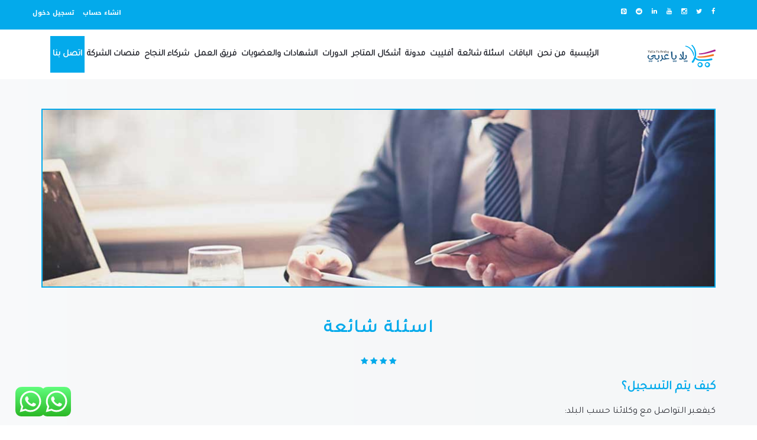

--- FILE ---
content_type: text/html; charset=UTF-8
request_url: https://www.yallayaaraby.com/faq.php
body_size: 8314
content:
<!DOCTYPE html>
    <html lang="ar">
        <head>

    <meta charset="utf-8">
            <meta name="viewport" content="width=device-width, initial-scale=1">

			<link rel="shortcut icon" type="image/xicon" href="images/logo-icon.png" />
            <link rel="stylesheet" href="css/bootstrap.css">
            <link rel="stylesheet" href="css/bootstrap-rtl.min.css">
            <link rel="stylesheet" href="css/main.css">
            <link rel="stylesheet" href="css/animate.css">
            <link rel="stylesheet" href="css/font-awesome.min.css">
            <!-- google fonts -->
            <link href="https://fonts.googleapis.com/css?family=Cairo|Playfair+Display&display=swap" rel="stylesheet">
            <link href="https://fonts.googleapis.com/css?family=Tajawal&display=swap" rel="stylesheet">


<link rel="stylesheet" href="css/contact-ar.css">

    <!--- Start Google Analytics Code - Don't Delete It --->
    <script>
        (function(i, s, o, g, r, a, m) {
            i['GoogleAnalyticsObject'] = r;
            i[r] = i[r] || function() {
                (i[r].q = i[r].q || []).push(arguments)
            }, i[r].l = 1 * new Date();
            a = s.createElement(o),
                m = s.getElementsByTagName(o)[0];
            a.async = 1;
            a.src = g;
            m.parentNode.insertBefore(a, m)
        })(window, document, 'script', 'https://www.google-analytics.com/analytics.js', 'ga');

        ga('create', 'UA-89920478-1', 'auto');
        ga('send', 'pageview');
    </script>
    <!--- End Google Analytics Code - Don't Delete It --->
<title>منصة يلا يا عربي  الآن نساعدك فى إمتلاك متجر إلكتروني بإمكانيات حديثة</title>
<meta name="Description" content="الأسئلة الشائعة حول الانتساب لمنصة يلا ياعربي و تعلم التجارة و التسويق اللالكتروني" />
<meta name="keywords" content="يلا يا عربى, منصة يلا يا عربي, متجر الكترونى, أنشأ متجرك الالكترونى, تريد لاين, انترناشيونال تريد لاين, التجارة الالكترونية, التسويق الالكترونى, نادى التجارة الإلكترونية, منصات البيع والشراء, كتب إلكترونية, خالد محمد خالد,يلا يا عربى, منصة يلا يا عربي, متجر الكترونى, أنشأ متجرك الالكترونى, تريد لاين, انترناشيونال تريد لاين, التجارة الالكترونية, التسويق الالكترونى, نادى التجارة الإلكترونية, منصات البيع والشراء, كتب إلكترونية, خالد محمد خالد" />


<meta property="og:title" content="منصة يلا يا عربي يوفر يلا يا عربي التدريب الإحترافي في مجال التسويق والتجارة الإلكترونية والذكاء الإصطناعي | منصة يلا يا عربي " />
<meta property="og:description" content="يوفر يلا يا عربي التدريب الإحترافي في مجال التسويق والتجارة الإلكترونية والذكاء الإصطناعي | يوفر يلا يا عربي التدريب الإحترافي في مجال التسويق والتجارة الإلكترونية والذكاء الإصطناعي" />
<meta property="og:url" content="https://www.yallayaaraby.com/" />
<meta property="og:image" content="https://www.yallayaaraby.com/images/Featured-Image-2-845x321.jpg" />

    <meta property="og:image:width" content="845" />
    <meta property="og:image:height" content="321" />


<!-- Facebook Pixel Code -->

<script>

!function(f,b,e,v,n,t,s)

{if(f.fbq)return;n=f.fbq=function(){n.callMethod?

n.callMethod.apply(n,arguments):n.queue.push(arguments)};

if(!f._fbq)f._fbq=n;n.push=n;n.loaded=!0;n.version='2.0';

n.queue=[];t=b.createElement(e);t.async=!0;

t.src=v;s=b.getElementsByTagName(e)[0];

s.parentNode.insertBefore(t,s)}(window,document,'script',

'https://connect.facebook.net/en_US/fbevents.js');


fbq('init', '834626820283293');

fbq('track', 'PageView');

</script>

 




<script async src="https://www.googletagmanager.com/gtag/js?id=UA-125856391-2"></script>
<script>
  window.dataLayer = window.dataLayer || [];
  function gtag(){dataLayer.push(arguments);}
  gtag('js', new Date());

  gtag('config', 'UA-125856391-2');
</script>

    <style>
    .country{
    width: 100%;
    max-width: 100%;
    height: auto;
    overflow: hidden;
}
.country .country-box{
background-color: #fff;
box-sizing: border-box;
border: 1px solid #ccc;
width: 100%;
max-width: 100%;
height: auto;
text-align: center;
padding: 20px;
box-shadow: 2px 2px 4px #f6f6f6;
margin-top: 46px;
min-height: 325px;
}
.country .row{
    margin: 15px 0px;
}
.country .country-box img{
    border-radius: 50%;
    width: 60px;
    height: 60px;
    margin-top: -65px;
    text-align: center
}
.country .country-box h6{
    color: #0077b5;
    font-family: 'Tajawal', sans-serif;
    margin:6px 0px;
    font-size: 16px;
}
.country .country-box i{
    color: #0077b5 ;
    margin: 0px 7px;
}
.country .country-box span{
    font-family: 'Tajawal', sans-serif;
    color: #777;
    font-weight: normal;
    font-size: 15px;
}
.country .country-box li{
    display: inline-block ;
}
.country .country-box p{
    font-family: 'Tajawal', sans-serif;
    color: #212121
}

@media only screen and (max-width: 767px) {
.mobileheight{

height: 2800px;
}
}
    </style>
        </head>
    <body>

        <!-- start the header -->
        <header>
            <!-- start the top-header-->
            <div class="top-header">
                <div class="container">
                    <div class="row">
                        <div class="col-md-12 col-lg-12" style="padding: 2px; margin: 2px;">
                            <ul>
                                <li><a href="https://www.facebook.com/YallaYaAraby/" target="-blank"><i class="fa fa-facebook" aria-hidden="true"></i></a></li>
                                <li><a href="https://twitter.com/TradeLine21" target="-blank"><i class="fa fa-twitter" aria-hidden="true"></i></a></li>
                                <li><a href="https://instagram.com/yallayaaraby?igshid=1m8nkxyj8oqmc" target="-blank"><i class="fa fa-instagram" aria-hidden="true"></i></a></li>
                                <li><a href="https://www.youtube.com/channel/UClwV5XYhRy5VNUwJNb3PZvA" target="-blank"><i class="fa fa-youtube" aria-hidden="true"></i></a></li>
                                <li><a href="https://www.linkedin.com/authwall?trk=gf&trkInfo=AQGdxLLvv1qBewAAAW3LVtMAKM42H9gOaT7pUb4feo1V_IwXQHJVe-TRkLPADluiY9-x1LxA-Zbyo_XblaYDP0HcxSF5B48f4no7aVvN_BYYTtluAe8wfQWG5KtI94XQcF_uD2s=&originalReferer=&sessionRedirect=https%3A%2F%2Fwww.linkedin.com%2Fin%2FTradeLine21" target="-blank"><i class="fa fa-linkedin" aria-hidden="true"></i></a></li>
                                <li><a href="https://www.reddit.com/user/TradeLine21" target="-blank"><i class="fa fa-reddit" aria-hidden="true"></i></a></li>
                                <li><a href="https://www.pinterest.com/TradeLine21/" target="-blank"><i class="fa fa-pinterest-square"></i></a></li>
						
						
						  						                                                        <li style="
padding: 0;
    padding-top: 10px;
margin: 0;
float: left;
font-size: 16px;
font-weight: bold;
padding-top: 0;"><a  href="login.php" title="تسجيل دخول">تسجيل دخول</a></li>

    <li style="
padding: 10px;
    padding-top: 0;
margin: 0;
float: left;
font-size: 16px; margin-left: 5px;
font-weight: bold;
padding-top: 0;"><a  href="register.php" title="انشاء حساب"> انشاء حساب</a></li>
                                                            </ul>
                            



                        </div>
                    </div>
                </div>
            </div>
            <!--ebd the top header -->
            <!-- start the navbar -->

            <nav class="navbar">
                <div class="container-fluid">                <div class="container">
                    <!-- Brand and toggle get grouped for better mobile display -->
                    <div class="navbar-header">
                        <button type="button" class="navbar-toggle collapsed" data-toggle="collapse" data-target="#bs-example-navbar-collapse-1" aria-expanded="false">
                            <span class="sr-only">Toggle navigation</span>
                            <span class="icon-bar"></span>
                            <span class="icon-bar"></span>
                            <span class="icon-bar"></span>
                        </button>
                        <a  class="navbar-brand" href="index.php">
                            <img src="images/1&#32;(1).png" alt="logo-w">
                        </a>
                    </div>

                    <!-- Collect the nav links, forms, and other content for toggling -->
                    <div class="collapse navbar-collapse" id="bs-example-navbar-collapse-1">
                        <ul class="nav navbar-nav">
                            <li class="active"><a  href="index.php" title="الرئيسية">الرئيسية</a></li>
                            <li ><a  href="about.php" title="من نحن">من نحن</a></li>
                            <li ><a  href="compare.php" title="الباقات">الباقات</a></li>
     <li ><a  href="faq.php" title="اسئلة شائعة"> اسئلة شائعة</a></li>

          
             <li ><a href="affiliates/index.php"  title="أفلييت">أفلييت</a></li>
             
                     <li ><a href="https://blog.yallayaaraby.com/%D9%85%D8%A7-%D9%87%D9%88-%D8%A7%D9%84%D8%B7%D9%88%D9%84-%D8%A7%D9%84%D9%85%D8%AB%D8%A7%D9%84%D9%8A-%D9%84%D9%84%D9%85%D9%88%D8%B6%D9%88%D8%B9%D8%A7%D8%AA-%D8%A7%D9%84%D9%85%D8%AC%D9%87%D8%B2%D8%A9/"  title="مدونة">مدونة</a></li>

          
                            <li ><a  href="types.php" title="أشكال المتاجر">أشكال المتاجر</a></li>

                            <li ><a  href="training.php" title="الدورات">الدورات</a></li>
                            <li ><a   href="certificates.php" title="الشهادات والعضويات">الشهادات والعضويات</a></li>
                         
                                                     <li ><a  href="team.php" title="فريق العمل">فريق العمل</a></li>

                            <li ><a  href="partners.php" title="شركاء النجاح">شركاء النجاح</a></li>
                        
                    <li ><a  href="platforms.php" title="منصات الشركة
 ">منصات الشركة </a></li>

                        
                            <li ><a  href="contact.php" title="اتصل بنا">اتصل بنا</a></li>
                                      </ul>
                    </div><!-- /.navbar-collapse -->
                </div><!-- /.container-fluid --></div>
            </nav></div>
            <!-- end the nav -->
        </header>

       <!-- start the yafta section -->
     <section class="yafta">
        <div class="container">
            <div class="row">
                <div class="col-md-12 col-lg-12">
                    <img src="images/1.jpg" alt="منصة يلا يا عربي يوفر يلا يا عربي التدريب الإحترافي في مجال التسويق والتجارة الإلكترونية والذكاء الإصطناعي">
                </div>
            </div>
        </div>
    </section>
    <!-- end the yafta section -->

    
    <!-- start the about section -->
    <section class="about" style="    padding: 0;
    margin-top: 5px;">
        <div class="container">
            <div class="row">
                <div class="col-md-12 col-lg-12">
                    <div style="width: 100%; text-align: center;     padding: 0;
    margin-top: 5px;">
                    <h2>اسئلة شائعة </h2>
                    <i class="fa fa-star" aria-hidden="true"></i>
                    <i class="fa fa-star" aria-hidden="true"></i>
                    <i class="fa fa-star" aria-hidden="true"></i>
                    <i class="fa fa-star" aria-hidden="true"></i>
                    </div>
                    
                    <p style="    color: #03AAEB;
    font-size: 21px;
    font-weight: bold;">	كيف يتم التسجيل؟</p>
                       <p>	كيفعبر التواصل مع وكلائنا حسب البلد:
</p>
                      <section class="country">

        <div class="container">
            <div class="row">
                
                
                
                
                <div style="clear: both; display: block"></div>  
                                
                
             
                  <div class="col-md-6">
                    <div class="country-box">
                        <img src="images/whatsap.jpg">
                        <h6>للدعم الفني و الشكاوى</h6><br>
                         
                           <a href="https://wa.me/+996504671926">   
                        <i class="fa fa-mobile" aria-hidden="true"></i>
                        <span>996504671926+</span></a>
                        
                          <a href="https://wa.me/+201102953662">   
                        <i class="fa fa-mobile" aria-hidden="true"></i>
                        <span>201102953662+</span></a>
                        
                        <p>E-mail : <a href="/cdn-cgi/l/email-protection#3673554204575a5a76515b575f5a1855595b"><span class="__cf_email__" data-cfemail="4603253274272a2a06212b272f2a6825292b">[email&#160;protected]</span></a></p>
                    </div>
                </div>
                
                  <div class="col-md-6">
                    <div class="country-box">
                        <img src="images/whatsap.jpg">
                        <h6>للاشتراك</h6><br>
                         
                           <a href="https://wa.me/+201102953662">   
                        <i class="fa fa-mobile" aria-hidden="true"></i>
                        <span>201102953662+</span></a>
                        
                          <a href="https://wa.me/+996504671926">   
                        <i class="fa fa-mobile" aria-hidden="true"></i>
                        <span>996504671926+</span></a>
                        
                        <p>E-mail : <a href="/cdn-cgi/l/email-protection#da9fb9aee8bbb6b69abdb7bbb3b6f4b9b5b7"><span class="__cf_email__" data-cfemail="2560465117444949654248444c490b464a48">[email&#160;protected]</span></a></p>
                    </div>
                </div>
                
                                <div style="clear: both; display: block"></div>                
<br ><br >                                  
                  
                  

                <div class="col-md-4">
                    <div class="country-box">
                        <img src="images/egypt.jpg">
                        <h6>جمهورية مصر العربية</h6><br>
                        <i class="fa fa-map-marker" aria-hidden="true"></i>
                       
                        <span>  الجيزة – الدقي أمام محطة البحوث 
<span> <br> 
                   <a href="https://wa.me/+201102953662">     <i class="fa fa-mobile" aria-hidden="true"></i>
                        <span>201102953662+ </span></a>
					
						   
					
						<br> 	
                       
                     <p>E-mail : <a href="/cdn-cgi/l/email-protection#b7d2d4c385d6dbdbf7d0dad6dedb99d4d8da"><span class="__cf_email__" data-cfemail="dfbabcabedbeb3b39fb8b2beb6b3f1bcb0b2">[email&#160;protected]</span></a></p>
                    </div>
                </div>
       

      



      



   <div class="col-md-4">
                    <div class="country-box">
                        <img src="images/saudia.jpg">
                        <h6>المملكة العربية السعودية</h6><br>
                        <i class="fa fa-map-marker" aria-hidden="true"></i>
                       
                        <span>   جدة – طريق المدينة مع صاري 
<span> <br> 
                   <a href="https://wa.me/966534348491">     <i class="fa fa-mobile" aria-hidden="true"></i>
                        <span>966534348491+ </span></a>
                       <br/>
                        
                         <a href="https://wa.me/966534348461">     <i class="fa fa-mobile" aria-hidden="true"></i>
                        <span>966534348461+ </span></a>
                           <br/> 
					   <a href="https://wa.me/966534348412">     <i class="fa fa-mobile" aria-hidden="true"></i>
                        <span>966534348412+ </span></a>
                           <br/> 
						   <a href="https://wa.me/966534747896">     <i class="fa fa-mobile" aria-hidden="true"></i>
                        <span>966534747896+ </span></a>
					
						 
						<br> 	
                       
                     <p>E-mail : <a href="/cdn-cgi/l/email-protection#e5a2a1b6d18c8b93809691a58288848c89cb868a88"><span class="__cf_email__" data-cfemail="c98e8d9afda0a7bfacbabd89aea4a8a0a5e7aaa6a4">[email&#160;protected]</span></a></p>
                    </div>
                </div>
       
       
       
                <div class="col-md-4">
                    <div class="country-box">
                        <img src="images/turkey.jpg">
                        <h6>تركيا</h6><br>
                        <i class="fa fa-map-marker" aria-hidden="true"></i>
                        <span>اسطنبول – تركيا</span><br><br>
                         <a href="https://wa.me/+905465151172">   
                        <i class="fa fa-mobile" aria-hidden="true"></i>
                        <span>905465151172+</span></a>       
                     
                      <p>E-mail : <a href="/cdn-cgi/l/email-protection#3d585e490f5c51517d5a505c5451135e5250"><span class="__cf_email__" data-cfemail="4227213670232e2e02252f232b2e6c212d2f">[email&#160;protected]</span></a></p> 
                    </div>
                </div>
         
       
       
                <div class="col-md-4">
                    <div class="country-box">
                        <img src="images/71pLxjbdxjL._AC_UF894,1000_QL80_.jpg">
                        <h6>الولايات المتحدة الأمريكية</h6><br>
                        <i class="fa fa-map-marker" aria-hidden="true"></i>
                        <span>  الولايات المتحدة الأمريكية – نيويورك</span><br><br>
                         <a href="https://wa.me/+16464695986">   
                        <i class="fa fa-mobile" aria-hidden="true"></i>
                        <span>16464695986+</span></a>       
                     
                      <p>E-mail : <a href="/cdn-cgi/l/email-protection#6e0b0d1a5c0f02022e09030f0702400d0103"><span class="__cf_email__" data-cfemail="7613150244171a1a36111b171f1a5815191b">[email&#160;protected]</span></a></p> 
                    </div>
                </div>
         
       
          <div class="col-md-4">
                    <div class="country-box">
                        <img src="images/china.jpg">
                        <h6> الصين</h6><br>
                        <i class="fa fa-map-marker" aria-hidden="true"></i>
                        <span>  الصين – جوانزو</span><br><br>
                        
                     <p>
                                <i class="fa fa-wechat" aria-hidden="true"></i>
                                <span> وي تشات: Chinabusiness99    </span>
                            </p>
                            
                             <p>E-mail : <a href="/cdn-cgi/l/email-protection#4e2b2d3a7c2f22220e29232f2722602d2123"><span class="__cf_email__" data-cfemail="7316100741121f1f33141e121a1f5d101c1e">[email&#160;protected]</span></a></p> 
                    </div>
                </div>
         
       
                <div class="col-md-4">
                    <div class="country-box">
                        <img src="images/Flag_of_England.svg.png">
                        <h6>إنجلترا    </h6><br>
                        <i class="fa fa-map-marker" aria-hidden="true"></i>
                        <span>   إنجلترا – لندن </span><br><br>
                         <a href="https://wa.me/+16464695986">   
                        <i class="fa fa-mobile" aria-hidden="true"></i>
                        <span>16464695986+</span></a>       
                     
                      <p>E-mail : <a href="/cdn-cgi/l/email-protection#afcaccdb9dcec3c3efc8c2cec6c381ccc0c2"><span class="__cf_email__" data-cfemail="0b6e687f396a67674b6c666a626725686466">[email&#160;protected]</span></a></p> 
                    </div>
                </div>
                
                
                
                
            </div>
        </div>
    </section>
 
                    
                    <p style="    color: #f4731f;
    font-size: 21px;
    font-weight: bold;">
	هل الدورة مسجلة مسبقا ام محاضرات مباشرة؟

</p>

<p>
    
الدورة عبارة عن بث مباشر للاجابة عن الاسئلة كل أربعاء  الساعة 20.00 مساء على الغروب المغلق على الفيسبوك.
أما  الدروس التطبيقية مسجلة مسبقا متواجدة على حسابك على منصة يلا يا عربي. 

</p>


 
                    <p style="    color: #ae208e;
    font-size: 21px;
    font-weight: bold;">
	هل يوجد شهادة نهاية الدورة؟

</p>

<p>
    
نعم يوجد شهادة نهاية الدورة حسب نوع الباقة من مركز التجارة الالكترونية و شهادة من موؤسسة رخصة قيادة التجارة الالكرونية البريطانية.

</p>


 
                    
                    <p style="    color: #03AAEB;
    font-size: 21px;
    font-weight: bold;">
	هل المحاضرات المباشرة مسجلة؟

</p>

<p>
    
نعم المحاضرات مسجلة ترسل لكم بعد انتهاء المحاضرة مباشرة .

</p>



 
                    
                    <p style="    color: #ae208e;
    font-size: 21px;
    font-weight: bold;">
	هل يوجد لديكم محاضرات في المركز ؟

</p>

<p>
    
بسبب الوضع الحالي لايوجد لدينا دورس في المركز ولايوجد فرق بين الدراسة اون لاين او بحضور شخصي لمركزنا من حيث الجودة والاستفادة والتكلفة.

</p>
 
                    
                    <p style="    color: #03AAEB;
    font-size: 21px;
    font-weight: bold;">
	هل يمكنني العمل مع الشركات والقطاع الخاص بعد انتهاء الدورة؟

</p>

<p>
    
نعم لان دروسنا في الدورة هي دروس تطبيقية بالكامل.

</p>

 
                    
                    <p style="    color: #ae208e;
    font-size: 21px;
    font-weight: bold;">
	ماهي طرق الدفع   ؟

</p>

<p>
    
بامكانكم الدفع بالتحويل البنكي(من تركيا, مصر أو السعودية) و Western Union و PayPal او بالبطاقة البنكية.  
</p>


 
                    <p style="    color: #f4731f;
    font-size: 21px;
    font-weight: bold;">
	هل يوجد متابعة من المدرب بعد انتهاء الدورة؟

</p>

<p>
    
نعم المتابعة مع المدرب وفريق العمل لمدة ستة أشهر.

</p>

  
                    
                    <p style="    color: #03AAEB;
    font-size: 21px;
    font-weight: bold;">
	هل يمكنني الولوج الى الدورس في الوقت المناسب لي؟

</p>

<p>
    
نعم الدروس موجودة بامكانكم الدخول عليها في اي وقت مناسب لكم أما للبث المباشر الخاص بالدعم الفني فيمكن المتابعة بعد الانتهاء من البث مباشرة في حال عدم الحضور فهي موجودة.

</p>

   
                    
                    <p style="    color: #ae208e;
    font-size: 21px;
    font-weight: bold;">
	هل يمكنني الاحتفاظ بالدروس للمراجعة في الايام القادمة؟

</p>

<p>
    
نعم يمكن تحميل الدروس  المسجلة على جهازكم لالاحتفاظ بها. 

</p>

   
                    
                    <p style="    color: #f4731f;
    font-size: 21px;
    font-weight: bold;">
	هل يمكنني الدخول في لقاء خاص مع المدرب؟

</p>

<p>
    
سيتواصل معك المدرب لشراء الدومين.

</p>

   
                    
                    <p style="    color: #ae208e;
    font-size: 21px;
    font-weight: bold;">
	هل يمكن للفريق الفني برمجة المتجر الخاص بي؟

</p>

<p>
    
نعم و لكن لها تكلفة معينة يتم الاتفاق عليها مع المبرمج.

</p>
              
 
                </div>
            </div>
        </div>
    </section>
    <!-- end the about section -->




    <!-- start the scroll to top button -->
    <div class="scrollTop">
        <span>
            <a href="about.html#">
                <i class="fa fa-arrow-up" aria-hidden="true"></i>
            </a>
        </span>
    </div>
    <!-- end the scroll to top button -->
        <!-- end the scroll to top button -->


    <div class="whatsapp">
                <a href="https://api.whatsapp.com/send?phone=201102953662" target="-blank">
                <img src="images/whatsapp-icon-square.svg" width="50px" height="50px">
            </a>
        </div>
        
        
            <div class="whatsapp" style="left: 5.5%;">
                <a href="wa.me/966534348491" target="-blank">
                <img src="images/whatsapp-icon-square.svg" width="50px" height="50px">
            </a>
        </div>

       

    
    <!-- start the footer -->
    <footer>
             <div class="container">
                <div class="row">
                    <div class="col-md-3 col-sm-6">
                        <h4>فكرتنا</h4>
                        <hr>
<p>امتلاك مشروع متكامل بداية بالتدريب و الدعم الفني والمنتجات والتسويق الإلكتروني والشهادات والعضويات الدولية ، من البداية حتى الإحتراف ، من المحلية إلى العالمية .. بالعلم فقط كن رائد أعمال</p>                        <ul class="social">
                            <li><a href="https://www.facebook.com/YallaYaAraby/" target="-blank"><i class="fa fa-facebook" aria-hidden="true"></i></a></li>
                                <li><a href="https://twitter.com/TradeLine21" target="-blank"><i class="fa fa-twitter" aria-hidden="true"></i></a></li>
                                <li><a href="https://instagram.com/yallayaaraby?igshid=1m8nkxyj8oqmc" target="-blank"><i class="fa fa-instagram" aria-hidden="true"></i></a></li>
                                <li><a href="https://www.youtube.com/channel/UClwV5XYhRy5VNUwJNb3PZvA" target="-blank"><i class="fa fa-youtube" aria-hidden="true"></i></a></li>
                                <li><a href="https://www.linkedin.com/authwall?trk=gf&trkInfo=AQGdxLLvv1qBewAAAW3LVtMAKM42H9gOaT7pUb4feo1V_IwXQHJVe-TRkLPADluiY9-x1LxA-Zbyo_XblaYDP0HcxSF5B48f4no7aVvN_BYYTtluAe8wfQWG5KtI94XQcF_uD2s=&originalReferer=&sessionRedirect=https%3A%2F%2Fwww.linkedin.com%2Fin%2FTradeLine21" target="-blank"><i class="fa fa-linkedin" aria-hidden="true"></i></a></li>
                                <li><a href="https://www.reddit.com/user/TradeLine21" target="-blank"><i class="fa fa-reddit" aria-hidden="true"></i></a></li>
                                <li><a href="https://www.pinterest.com/TradeLine21/" target="-blank"><i class="fa fa-pinterest-square"></i></a></li>
                               
                        </ul>
                    </div>
                    <div class="col-md-3 col-sm-6">
                        <h4>خريطه الموقع</h4>
                        <hr>
                        <ul id="information">
                            <li>
                                <i class="fa fa-caret-left" aria-hidden="true"></i>
                                <a  href="index.php">الرئيسيه</a>
                                </li>
                                <li>
                                    <i class="fa fa-caret-left" aria-hidden="true"></i>
                                    <a  href="about.php">من نحن</a>
                                </li>
                                <li>
                                    <i class="fa fa-caret-left" aria-hidden="true"></i>
                                    <a  href="compare.php">الباقات</a>
                                </li>


                                <li>
                                    <i class="fa fa-caret-left" aria-hidden="true"></i>
                                    <a target="_blank" href="Affiliate
" title="    باقة الأفلييت (البرامج الربحية المشاركة )">  باقة الأفلييت (البرامج الربحية المشاركة )</a>
                                </li>
                                                             <li>
                                    <i class="fa fa-caret-left" aria-hidden="true"></i>
                                    <a target="_blank" href="" title="    باقة التسويق بالواتس أب">  باقة التسويق بالواتس أب</a>
                                </li>
                                                             <li>
                                    <i class="fa fa-caret-left" aria-hidden="true"></i>
                                    <a target="_blank" href="" title="    باقة شنطة سفر إلى الصين">  باقة شنطة سفر إلى الصين</a>
                                </li>
                                                             <li>
                                    <i class="fa fa-caret-left" aria-hidden="true"></i>
                                    <a target="_blank" href="" title="    باقة شنطة سفر إلى تركيا">  باقة شنطة سفر إلى تركيا</a>
                                </li>
                                                             <li>
                                    <i class="fa fa-caret-left" aria-hidden="true"></i>
                                    <a target="_blank" href="" title="    المجانية">  المجانية</a>
                                </li>
                                                             <li>
                                    <i class="fa fa-caret-left" aria-hidden="true"></i>
                                    <a target="_blank" href="Dropshipping
" title="    باقة  الدروب شيبينج(البيع بالعمولة)">  باقة  الدروب شيبينج(البيع بالعمولة)</a>
                                </li>
                                                             <li>
                                    <i class="fa fa-caret-left" aria-hidden="true"></i>
                                    <a target="_blank" href="Social" title="    باقة أخصائي إدارة مواقع التواصل الاجتماعي">  باقة أخصائي إدارة مواقع التواصل الاجتماعي</a>
                                </li>
                                                             <li>
                                    <i class="fa fa-caret-left" aria-hidden="true"></i>
                                    <a target="_blank" href="MiniMaster
" title="    باقة الماجستير المهني المصغر mini MBA">  باقة الماجستير المهني المصغر mini MBA</a>
                                </li>
                                                             <li>
                                    <i class="fa fa-caret-left" aria-hidden="true"></i>
                                    <a target="_blank" href="Doctorate
" title="    باقة الدكتوراه المهنية">  باقة الدكتوراه المهنية</a>
                                </li>
                                                             <li>
                                    <i class="fa fa-caret-left" aria-hidden="true"></i>
                                    <a target="_blank" href="" title="    باقة التسويق الرقمي (الإلكتروني)">  باقة التسويق الرقمي (الإلكتروني)</a>
                                </li>
                                                             <li>
                                    <i class="fa fa-youtube" aria-hidden="true"></i>
                                    <a  href="video-introduction.php">مميزات مشروع التاجر الإلكتروني</a>
                                </li>
                                <li>
                                    <i class="fa fa-caret-left" aria-hidden="true"></i>
                                    <a  href="training.php">الدورات</a>
                                </li>
                            <li>
                                <i class="fa fa-caret-left" aria-hidden="true"></i>
                                <a  href="partners.php">شركاء النجاح</a>
                            </li>
                            <li>
                                <i class="fa fa-caret-left" aria-hidden="true"></i>
                                <a  href="product.php">المنتجات</a>
                            </li>
                             <li>
                                <i class="fa fa-caret-left" aria-hidden="true"></i>
                                <a  href="media.php"> يلا يا عربي TV</a>
                            </li>
                        </ul>
                    </div>
                    <div class="col-md-3 col-sm-6">
                        <h4>سياسه الموقع</h4>
                        <hr>
                        <ul id="information">
                            <li>
                                <i class="fa fa-caret-left" aria-hidden="true"></i>
<a  href="order.php">اطلب باقتك</a>                                </li>
                                <li>
                                    <i class="fa fa-caret-left" aria-hidden="true"></i>
                                    <a  href="types.php">أشكال المتاجر</a>
                                </li>
                                <li>
                                    <i class="fa fa-caret-left" aria-hidden="true"></i>
                                    <a   href="dropshipping.php">الدروب شيبنج</a>
                                </li>
                                <li>
                                    <i class="fa fa-caret-left" aria-hidden="true"></i>
                                    <a  href="bank.php">بنك تنميه التجاره الالكترونيه</a>
                                </li>
                               
                               
                                 <li>
                                    <i class="fa fa-caret-left" aria-hidden="true"></i>
                                    <a  href="https://gds4invest.com/" target="_blank">شركة الفضاء الرقمي العالمي</a>
                                </li>
                                  <li>
                                    <i class="fa fa-caret-left" aria-hidden="true"></i>
                                    <a  href="https://club.gds4invest.com/"  target="_blank">نادي الفضاء الرقمي العالمي</a>
                                </li>
                                
                                <li>
                                    <i class="fa fa-caret-left" aria-hidden="true"></i>
                                    <a  href="payment.php">سياسه الدفع</a>
                                </li>
                                                                
                            <li>
                                <i class="fa fa-caret-left" aria-hidden="true"></i>
                                <a  href="condition.php">الشروط والأحكام</a>
                            </li>
                         
  <li>
                                    <i class="fa fa-caret-left" aria-hidden="true"></i>
                                    <a  href="http://www.ect2all.com/" target="-blank">جامعه يلا يا عربي</a>
                                </li>
                                <li>
                                    <i class="fa fa-caret-left" aria-hidden="true"></i>
                                    <a  href="http://www.books4internet.com/"  target="-blank">مكتبة يلا يا عربي</a>
                                </li>
                                
                                
                                 
                                
                                 <li>
                                <i class="fa fa-caret-left" aria-hidden="true"></i>
                                <a  href="small_projects.php">مشروعات صغيرة</a>
                            </li>
                            
                             <li>
                                <i class="fa fa-caret-left" aria-hidden="true"></i>
                                <a  href="subscriber-success-stories.php">قصص نجاح المشتركين</a>
                            </li>
                            <li>
                                <i class="fa fa-caret-left" aria-hidden="true"></i>
                                <a  href="contact.php">اتصل بنا</a>
                            </li>
                        </ul>
                    </div>
                    <div class="col-md-3 col-sm-6">
                        <h4>اتصل بنا</h4>
                        <hr>
                         <ul id="information">
                                    <li>
                              
                                 
                                     <a href="https://wa.me/+966504671926">
                                                        <i class="fa fa-mobile" aria-hidden="true"></i>
                                                        <span>  الوكيل الحصري في المملكة العربية السعودية: شركة الفضاء الرقمي العالمي للاستثمار  / 
                                                       966504671926+</span>
                        						</a>
                             </li>
                            
                            
                            <li>
                                <i class="fa fa-map-marker" aria-hidden="true"></i></a>
                                <span>العنوان :جمهورية مصر العربية  
                                
                                  </span>
                            </li>

                             
                             
<li>
      <a href="https://wa.me/+201102953662">
                                                        <i class="fa fa-mobile" aria-hidden="true"></i>
                                                        <span> رقم التسويق و الوكلاء / 
                                                       +201102953662</span>
                        						</a>
</li>


                              
<li>
<a href="/cdn-cgi/l/email-protection#3b7e786f097a77777b7c767a727715787476">
                                <i class="fa fa-envelope" aria-hidden="true"></i>
                                <span> أيميل الدعم الفني و الشكاوي / <span class="__cf_email__" data-cfemail="6e2b2d3a5c2f22222e29232f2722402d2123">[email&#160;protected]</span> </span>
						</a>
</li>

<li>
<a href="https://wa.me/+201102953662">
                                <i class="fa fa-mobile" aria-hidden="true"></i>
                                <span> رقم الاشتراك / 201102953662+</span>
						</a>
</li>

                             
<li>
<a href="/cdn-cgi/l/email-protection#0441475036454848444349454d482a474b49">
                                <i class="fa fa-envelope" aria-hidden="true"></i>
                                <span> أيميل الاشتراك / <span class="__cf_email__" data-cfemail="6a2f293e582b26262a2d272b232644292527">[email&#160;protected]</span> </span>
						</a>
</li>
                            
                            </ul>
                                                                                                      </div>
                </div>
            </div>
            <div class="footer-banner">
                <div class="container">
                    <div class="row">
                        <div class="col-md-12 col-lg-12">
                            <h6> © 2024 جميع الحقوق محفوظة . يلا يا عربي </h6>
                        </div>
                    </div>
                </div>
            </div>
        </footer>
        <!-- end the footer -->

        <script data-cfasync="false" src="/cdn-cgi/scripts/5c5dd728/cloudflare-static/email-decode.min.js"></script><script src="js/jquery-1.11.1.min.js"></script>
        <script src="js/bootstrap.min.js"></script>
        <script src="js/main.js"></script>
        <script src="js/wow.min.js"></script>
        <script>
            new WOW().init();           
        </script>
    <script defer src="https://static.cloudflareinsights.com/beacon.min.js/vcd15cbe7772f49c399c6a5babf22c1241717689176015" integrity="sha512-ZpsOmlRQV6y907TI0dKBHq9Md29nnaEIPlkf84rnaERnq6zvWvPUqr2ft8M1aS28oN72PdrCzSjY4U6VaAw1EQ==" data-cf-beacon='{"version":"2024.11.0","token":"ba2caff85dad414fbfdfad5ee2c48bea","r":1,"server_timing":{"name":{"cfCacheStatus":true,"cfEdge":true,"cfExtPri":true,"cfL4":true,"cfOrigin":true,"cfSpeedBrain":true},"location_startswith":null}}' crossorigin="anonymous"></script>
</body>
</html>


--- FILE ---
content_type: text/css
request_url: https://www.yallayaaraby.com/css/main.css
body_size: 4995
content:
body{
    background:url("../images/bg.webp") center no-repeat;
    background-size: cover;
    width: 100%;
    height: 100%;
}

section , footer{
    overflow: hidden;
    max-width: 100%;
    height: auto;
    padding: 30px 0px;
    margin-top: 70px;
}

ul{
    list-style: none;
    padding: 0px;
}

li{
    list-style: none;
    cursor: pointer;
}

a{
    text-decoration: none !important;
}

h4{
    font-family: 'Tajawal', sans-serif;
    font-size: 22px;
    color: #333
}

p{
    font-family: 'Cairo';
    line-height: 28px;
}

img{
    max-width: 100%;
    height: auto;
}

button{
    box-sizing: border-box;
    height: 40px;
    text-align: center;
}

hr{
    background-color: #03AAEB;
    height: 5px;
    width: 100px;
    border-radius: 5px;
}

/* scroll to top */
.scrollTop{
    position: fixed;
    background-color : #ddd;
    width: 35px;
    height: 35px;
    box-sizing: border-box;
    border-radius: 5px;
    border: 1px solid #ddd;
    right: 4%;
    bottom: 10px;
    z-index: 999;
    padding: 5px;
    transition: all 0.4s ease-in-out 0s;
    opacity: 0;
}
.scrollTop span a{
    font-size: 14px;
    font-family: 'Cairo';
    color: #03AAEB;
    text-transform: uppercase;
    padding: 3px;
}
/*end the scroll */

/*start the whatsapp */
.whatsapp{
    background-color: transparent;
    width: auto;
    height: 50px;
    position: fixed;
    left: 2%;
    bottom: 15px;
    z-index: 9999;
}
/*end the whatsapp */
/*start the yafta section */
.yafta {
    margin-top: 0px;
}
.yafta img{
    border: 2px solid #03AAEB;
}
/*start css to the header */
header{
    width: 100%;
    height: auto;
    overflow: hidden;
    top: 0px;
}
header .top-header{
    background-color: #03AAEB;
    padding : 5px 0px;
    text-align: right
}
header .top-header ul li{
    display: inline-block;
    margin-right: 12px;
}
header .top-header ul li a{
    color: #fff;
    font-size: 11px;
}
.navbar{
    background-color: #fff;
    width: 100%;
    height: auto;
    padding: 10px 30px;
    max-width: 100%;
    border-radius: 0px !important
}
.navbar .navbar-header button{
    background-color: transparent;
    border : 1px solid #03AAEB;
}
.navbar .navbar-header button span{
    background-color: #03AAEB
}
.navbar .navbar-collapse {
    float: left;
    margin-left: 0;
}
.navbar .navbar-collapse  li a{
    color: #2B2D34;
    font-size: 15px;
    font-weight: bold;
    transition: all .3s;
    font-family: 'Tajawal', sans-serif;
        padding: 21px 4px !important;
}
.navbar .navbar-collapse  li a:hover{
    background-color: transparent;
    color: #03AAEB;
    transition: .5s ease-in-out
}
.navbar .navbar-collapse  li:last-child{
    background-color: #03AAEB;
}
.navbar .navbar-collapse  li:last-child a{
    color: #fff
}
.navbar .navbar-collapse  li:last-child:hover{
    background-color: #0E6B9F;
    transition: .3s
}
.navbar .navbar-collapse  li:last-child:hover a{
    color: #fff;
    transition: .3s 
}
@media only screen and (max-width: 767px) {
    .navbar .collapse{
        margin-top: -5px;
        width: 100%;
        height: auto;
        max-width: 100%;
        margin-right: 0px;
    }
    .navbar .navbar-collapse {
        background-color: #0E6B9F;
        float: right;
        width: 100%;
        margin-top: 30px;
    }
    .navbar .navbar-collapse  li{
        width: 100%;
        height: 50px;
        padding: 0px 10px;
        border-bottom: 1px dotted #fff
    }
    .navbar .navbar-collapse  li a{
        color: #fff
    }

}
/*
@media screen and (max-width: 874px) and (min-width: 768px){
    .navbar .navbar-brand img{
        margin-right: 250px !important; 
        margin-top: -10px;

    }
    .navbar .collapse{
        margin-left: 100px;
    }
}
@media screen and (max-width: 479px) {
    .navbar .navbar-brand{
        margin-top: -5px;
    }
    .navbar .navbar-brand img{
        max-width: 100%;
        width: 100px;
        height: auto ;
        margin-right: 0px;
    }
}
/*start css to the wrap section */
.wrap{
    background: url('../images/pexels-photo-433313.jpeg') center no-repeat;
    background-size: cover;
    width: 100%;
    height: auto;
    margin-top: -20px !important; 
    text-align: right;
    padding :0px !important;
}
.wrap .inside-wrap{
    background: rgba(0,0,0,.6);
    background-size: cover;
    width: 100%;
    height: auto;
    margin-top: -20px !important;
}
.wrap .row{
    margin: 160px 0px;
}
.wrap h2{
    color: #fff;
    font-size: 30px;
    font-weight: bold;
    font-family: 'Tajawal', sans-serif;
}
.wrap p{
    color: #fff;
    font-family: 'Tajawal', sans-serif;
    margin : 25px 0px;
    font-size: 17px;
}
.wrap button{
    width: 160px;
    height: 60px;
    margin:10px;
}
.wrap button:first-of-type{
    background-color: #03AAEB;
    border: 1px solid #03AAEB;
}
.wrap button:first-of-type a{
    color: #fff;
    font-family: 'Tajawal', sans-serif;
    font-size: 16px;
}
.wrap button:first-of-type:hover{
    background-color: #fff;
    transition: .5s ease-out;
    border: 1px solid #fff
}
.wrap button:first-of-type:hover a{
    color: #0E6B9F;
    transition: .5s ease-out
}
.wrap button:last-of-type{
    background-color: #fff;
    border: 1px solid #fff;
}
.wrap button:last-of-type a{
    color: #0E6B9F;
    font-family: 'Tajawal', sans-serif;
    font-size: 16px;
}
.wrap button:last-of-type:hover{
    background-color: #0E6B9F;
    transition: .5s ease-out;
    border: 1px solid #0E6B9F
}
.wrap button:last-of-type:hover a{
    color: #fff;
    transition: .5s ease-out
}
button.vert-move {
    -webkit-animation: mover 1s infinite  alternate;
    animation: mover 1s infinite  alternate;
}
.vert-move {
    -webkit-animation: mover 1s infinite  alternate;
    animation: mover 1s infinite  alternate;
}
@-webkit-keyframes mover {
    0% { transform: translateY(0); }
    100% { transform: translateY(-20px); }
}
@keyframes mover {
    0% { transform: translateY(0); }
    100% { transform: translateY(-20px); }
}

/*start css to the reason section */
.reason{
    text-align: center;
}
.reason h2{
    font-family: 'Tajawal', sans-serif;
    font-size: 30px;
    margin: 20px 0px;
    letter-spacing: 2px;
    font-weight: bold;
    text-transform: uppercase
}
.reason .row{
    margin-top: 30px;
}
.reason iframe{
    max-width: 100%;
    margin: 20px 0px;
    border: 5px dotted #03AAEB;
    box-shadow: 2px 2px 4px #03AAEB;
}
.reason .why{
    background-color: #fff;
    overflow: hidden;
    box-sizing: border-box;
    border: 1px solid #fff;
    width: 100%;
    max-width: 100%;
    height: 350px;
    padding: 20px;
    margin-top: 20px;
}
.reason i{
    margin: 20px 0px;
    font-size: 40px;
    color: #03AAEB
}
.reason h5{
    font-family: 'Tajawal', sans-serif;
    font-size: 16px;
    margin : 20px 0px;
    color: #010101;
    font-weight: bold;
}
.reason p{
    font-size: 12px;
    margin: 15px 0px;
}
.reason .why:hover{
    box-shadow: 2px 2px 4px #03AAEB;
    transition: .5s;
}
/*start css to the gallery section */
.gallery{
    background: url('../images/Group 238.jpg') center no-repeat;
    background-size: cover;
    width: 100%;
    height: auto;
}
.gallery h2{
    font-family: 'Tajawal', sans-serif;
    font-size: 30px;
    margin: 20px 0px;
    letter-spacing: 2px;
    font-weight: bold;
    text-transform: uppercase;
    text-align: center;
}
.gallery p{
    margin-top: 20px;
    text-align: center;
}
.gallery .row{
    margin-top: 45px;
}
.gallery .row .col-md-4{
    margin-top: 30px;
}
.gallery .box{
    width: 100%;
    max-width: 100%;
    height: auto;
    overflow: hidden;
    background-color: #F9FAFB;
    border: 1px solid #F9FAFB;
    text-align: right;
    padding: 30px 20px;
    margin-top: 20px;
    box-shadow: 2px 2px 4px #ccc;
}
.gallery .box:hover{
    box-shadow: 2px 2px 4px #ddd
}
.gallery .box h6{
    color: #02AEF0;
    font-weight: bold;
    text-align: center;
    font-size: 25px;
    font-family: 'Tajawal', sans-serif;
}
.gallery .box span{
    background-color: #03AAEB;
    color: #fff;
    width: auto;
    height: auto;
    padding: 10px;
    font-size: 15px;
    font-weight: bold;
    text-align: center;
    display: block;
    margin : 25px 0px;
    border-radius: 2px;
    font-family: 'Tajawal', sans-serif;
}
.gallery .box ul{
    margin: 40px 0px;
}
.gallery .box ul li{
    font-family: 'Cairo';
    font-size: 14px;
    margin-top: 10px;
    color: #333;
    border-bottom: 1px dotted #2B2D34;
    padding: 5px;
}
.gallery .box ul li:nth-child(1),
.gallery .box ul li:nth-child(3),
.gallery .box ul li:nth-child(5),
.gallery .box ul li:nth-child(7),
.gallery .box ul li:nth-child(9),
.gallery .box ul li:nth-child(11)
{
    background-color: #F2F4F6
}
.gallery .box a{
    color: #fff;
    font-family: 'Tajawal', sans-serif;
    font-size: 16px;
}
.gallery .box button{
    background-color: #0E6B9F;
    border: 1px solid #0E6B9F;
    width: 100%;
    height: 40px;
    color: #fff;
    border-radius: 20px;
}
.gallery .box button:hover {
    background-color: #f9f9f9;
    color: #0E6B9F;
}
.gallery .box button:hover a{
    color: #0E6B9F
}
.gallery .box.two ul{
    margin-top: 40px;
}
.gallery #compare{
    text-align: center;
    vertical-align: middle;
    background-color: #0E6B9F;
    width: 160px;
    height: 45px;
    border-radius: 5px;
    border : 1px solid #0E6B9F;
    margin-bottom: 30px;
}
.gallery #compare a{
    color: #fff;
    font-family: 'Tajawal', sans-serif;
    font-size: 18px;
    padding: 7px 0px;
}
/*start css to the share section */
.share{
    text-align: center;
    font-family: 'Tajawal', sans-serif;
}
.share .share-box{
    padding: 25px 0px;
    overflow: hidden;
    background-color: #fff;
    border: 1px solid #fff;
    box-sizing: border-box;
}
.share .share-box h2{
    color: #03AAEB;
    font-weight: bold;
}
.share .share-box ul li{
    margin-top: 10px;
    cursor: auto;
}
.share-box ul li:first-child{
    color: #0E6B9F;
    font-weight: bold;
    margin-top: 20px !important;
}
/*start css to the our-projects section */
.our-projects{
    text-align: center;
}
.our-projects h2{
    font-family: 'Tajawal', sans-serif;
    font-size: 30px;
    margin: 20px 0px;
    letter-spacing: 2px;
    font-weight: bold;
    text-transform: uppercase;
    text-align: center;
}
.our-projects i{
    color: #03AAEB;
    margin: 20px 0px;
}
.our-projects .row{
    margin-top: 20px;
}
.our-projects .project-box{
    margin-top: 20px;
    max-width: 100%;
    text-align: center;
    height: auto;
    overflow: hidden;
    box-sizing: border-box;
    background-color: #fff;
    border: 1px solid #ddd;
    padding-bottom: 15px;
}
.our-projects .project-box img{
    width: 100%;
    max-width: 100%;
}
.our-projects .project-box a{
    color: #000;
    font-family: 'Tajawal', sans-serif;
    font-size: 15px;
}
.our-projects .project-box #second{
    margin: 5px 0px !important;
    display: block;
    text-align: center;
}
.our-projects .project-box a:last-child{
    color: #03AAEB;
}
/*start css to the team-work section */
.team-work{
    text-align: center;
}
.team-work h2{
    color: #03AAEB;
    font-family: 'Tajawal', sans-serif;
    font-weight: bold;
    font-size: 25px;
}
.team-work p{
    color: #777;
    font-family: 'Cairo';
    font-size: 16px;
    line-height: 30px;
    margin : 15px 0px;
}
.team-work .chat-box{
    background-color: #fff;
    overflow: hidden;
    width: 100%;
    max-width: 100%;
    height: auto;
    border: 1px solid #ddd;
    margin-top: 20px;
    padding: 20px 0px;
    box-shadow: 2px 2px 4px #f6f6f6;
}
.team-work .chat-box h4{
    color: #0E6B9F;
    font-size: 25px;
    margin:10px 0px;
    font-family: 'Tajawal', sans-serif;
}
.team-work .chat-box li{
    font-family: 'Tajawal', sans-serif;
    font-size: 17px;
    letter-spacing: .5px;
}
.team-work .chat-box li i{
    color: #0E6B9F;
    font-size: 20px;
}
/*start css to the contact section */
.contact img{
    margin: 70px 0px;
    height: 250px;
    text-align: center;
}
.contact h2{
    color: #03AAEB;
    font-family: 'Tajawal', sans-serif;
    font-weight: bold;
    font-size: 25px;
}
.contact p{
    color: #777;
    font-family: 'Cairo';
    font-size: 14px;
    line-height: 30px;
    margin : 15px 0px;
}
.contact a{
    color: #03AAEB;
}
.contact form{
    margin-top: 70px;
}
.contact form input , 
.contact form textarea{
    outline: none;
    width: 100%;
    height: 45px;
    border-radius: 40px;
    resize: none;
    background: #f9fafb;
    padding: 17px 30px;
    margin-bottom: 20px;
    border: 1px solid transparent;
    transition: all .3s;
    font-size: 14px;
    color: #333;
    font-weight: 500;
    font-family: 'Tajawal', sans-serif;
}
.contact form textarea{
    height: 100px;
}
.contact button{
    text-align: center;
    background-color: #27BEE1;
    border: 1px solid #27BEE1;
    color: #fff;
    font-family: 'Tajawal', sans-serif;
    max-width: 100%;
    width: 160px;
    height: 50px;
    font-size: 25px;
    border-radius: 40px;
}
/*==================================================
=================== about page ====================*/
.about h2{
    font-family: 'Tajawal', sans-serif;
    font-size: 30px;
    margin: 20px 0px;
    letter-spacing: 2px;
    font-weight: bold;
    text-transform: uppercase;
    text-align: center;
    color: #03AAEB;
}
.about i{
    color: #03AAEB;
    text-align: center;
    margin : 10px 0px;
}
.about p{
    color: #2B2D34;
    font-size: 16px;
    line-height: 26px;
    font-family: 'Tajawal', sans-serif;
    margin: 15px 0px;
}
/*=================================================
================= compare page ====================*/
.banner .row:first-child{
    text-align: center;
    margin : 5px 0px;
}
.banner h3{
    text-align: center;
    color: #03AAEB;
    font-family: 'Tajawal', sans-serif;
    font-size: 32px;
    font-weight: bold
}
.banner a{
    color: #0E6B9F;
    font-size: 17px;
    font-family: 'Cairo';
    margin: 30px 10px;
}
.banner span{
    display: block;
    color: #fff;
    margin: 30px 0px;
    font-size: 17px;
    letter-spacing: .3px;
    font-family: 'Cairo';
    background-color: #03AAEB;
    padding: 10px 0px;
    box-sizing: border-box;
    border: 1px solid #03AAEB;
    box-shadow: 2px 2px 4px #03AAEB;
}
.banner table{
    background-color: #fff;
    width: 100%;
    max-width: 100%;
    height: auto;
    border-radius: 7px;
    margin-top: 25px;
    border-collapse: collapse;
}
table tr:nth-child(1),
table tr:nth-child(5),
table tr:nth-child(7),
table tr:nth-child(9),
table tr:nth-child(11),
table tr:nth-child(13),
table tr:nth-child(15),
table tr:nth-child(17),
table tr:nth-child(19),
table tr:nth-child(21),
table tr:nth-child(23),
table tr:nth-child(25),
table tr:nth-child(27),
table tr:nth-child(29),
table tr:nth-child(31),
table tr:nth-child(33),
table tr:nth-child(35),
table tr:nth-child(37),
table tr:nth-child(39),
table tr:nth-child(41),
table tr:nth-child(43),
table tr:nth-child(45),
table tr:nth-child(47),
table tr:nth-child(49),
table tr:nth-child(51),
table tr:nth-child(53) ,
table tr:nth-child(55) ,
table tr:nth-child(57) ,
table tr:nth-child(59) ,
table tr:nth-child(61) , 
table tr:nth-child(63) ,
table tr:nth-child(65) ,
table tr:nth-child(67) ,
table tr:nth-child(69) ,
table tr:nth-child(71) ,
table tr:nth-child(73) ,
table tr:nth-child(75) ,
table tr:nth-child(77) ,
table tr:nth-child(79) ,
table tr:nth-child(81) ,
table tr:nth-child(83) ,
table tr:nth-child(85) 
{
    background-color: #F9FAFB;
}
.banner table tr:first-child th{
    color: #03AAEB;
    font-size: 20px;
}
.banner table th{
    color: #333;
    font-size: 14px;
    font-family: 'Tajawal', sans-serif;
}
.banner table #address{
    color: #212121
}
table, th, td {
    border: 1px solid rgb(233, 230, 230);
    padding: 5px;
    font-family: 'Tajawal', sans-serif;
    width: auto;
}
table #links a{
    font-size: 11px;
    margin: 4px;
    color: #777;
    border-right: 1px dotted #0E6B9F;
}
.banner table h5{
    text-align: center;
    font-size: 16px;
    font-weight: bold;
    color: #03AAEB;
    padding: 5px 0px;
}
table tr:nth-child(3){
    background-color: #F2F4F6
}
.baqa4{
    box-shadow: 2px 2px 4px #f6f6f6;
    overflow: hidden;
    background-color: #fff;
    padding: 20px;
}
.baqa4 ul{
    text-align: left;
    margin-top: 20px;
}
.baqa4 ul li{
    list-style: none;
    text-align: left;
    font-size: 17px;
    margin-top: 7px;
    cursor: auto;
}
.baqa4 p{
    text-align: right;
    font-size: 17px;
    margin-top: 10px;
}
.banner .row:last-child a{
    color: #fff;
    font-size: 16px;
    font-family: 'Tajawal', sans-serif;
}
.banner button{
    background-color: #03AAEB;
    border: 1px solid #03AAEB;
    text-align: center;
    width: 160px;
    height: 50px;
    margin-top: 50px;
    color: #fff;
}
.banner button:hover{
    background-color: transparent;
    color: #03AAEB;
    transition: .5s ease-out;
}
.banner h4{
    color: #03AAEB;
    text-align: center;
    font: 20px;
    font-weight: bold;
    margin-top: 20px;
}
.banner p{
    color: #2B2D34;
    font-size: 16px;
    font-family: 'Tajawal', sans-serif;
    text-align: center;
    margin: 15px 0px;
}
.banner .box{
    background-color: #fff;
    box-sizing: border-box;
    border: 1px solid #F2F4F6;
    text-align: center;
    padding: 10px;
    box-shadow: 2px 2px 4px #ddd;
    max-width: 100%;
    height: auto;
    margin-top: 50px;
}
.banner .box h5{
    font-family: 'Tajawal', sans-serif;
    color: #03AAEB;
    font-size: 16px;
    font-weight: bold;
}
.banner .box span{
    font-size: 15px;
    font-family: 'Tajawal', sans-serif;
}
/*================================================
================== stablish page ================*/
.yafta h6{
    color: #03AAEB;
    font-family: 'Tajawal', sans-serif;
    font-size: 17px;
    font-weight: bold;
    margin-top: 50px;
}
.yafta span{
    color: #212121;
    font-family: 'Tajawal', sans-serif;
    font-size: 18px;
}
.stablish form{
    background-color: #fff;
    border: 1px solid #fff;
    box-sizing: border-box;
    padding: 20px;
    box-shadow: 2px 2px 4px #ccc;
    border-radius: 5px;
    overflow: hidden;
    margin : 15px 0px;
    text-align: center
} 
.stablish form img{
    margin: 7px 0px;
}
.stablish form h4{
    color: #03AAEB;
    font-size: 25px;
    margin: 10px 0px;
}
.stablish form p{
    color: #212121;
    font-size: 17px;
    letter-spacing: .5px;
    margin: 10px 0px;
    font-family: 'Tajawal', sans-serif;
}
.stablish form label{
    font-family: 'Tajawal', sans-serif;
    color: #212121;
    margin: 10px 0px;
    text-align: right;
    float: right
}
.stablish form input{
    border-radius: 0px;
    box-sizing: border-box;
    color: #2B2D34;
    font-family: 'Cairo';
    border: 1px solid #ccc;
    height: 35px;
    border-radius: 2px;
    box-shadow: 2px 2px 4px #ddd;
    font-family: 'Tajawal', sans-serif;
    font-size: 16px
}
.stablish form span{
    color: #212121;
    font-size: 12px;
    letter-spacing: .1px;
    margin: 5px 0px;
    display: block;
    font-family: 'Tajawal', sans-serif;
}
.stablish form button{
    width: 100%;
    float: right;
    margin : 10px 0px;
    text-align: center;
    color: #fff;
    font-family: 'Tajawal', sans-serif;
    font-size: 17px;
    font-weight: bold 
}
.stablish form .form-group button{
    background-color: #0E6B9F;
    border: 1px solid #0E6B9F;
}
.stablish form .form-group button:hover{
    background-color: #f9f9f9;
    color: #0E6B9F;
    transition: .2s ease-in-out
}
.stablish form button{
    background-color: #03AAEB;
    border: 1px solid #03AAEB;
}
.stablish form button:hover{
    background-color: #f9f9f9;
    color: #03AAEB;
    transition: .2s ease-in-out
}
.stablish form select{
    width: 100%;
    height: 40px;
    margin-top: 10px;
    padding: 10px 0px;
}
.stablish form select option{
    margin-top: 12px;
    font-family: 'Cairo';
    font-size: 14px;
}
/*=======================================================
================ types page and the intership page and friends page ============================*/
.types .types-top{
    background-color: #fff;
    width: 100%;
    height: auto;
    padding: 5px 10px;
    border-radius: 5px;
    text-align: center;
}
.types .types-top h2{
    color: #03AAEB;
    font-size: 30px;
    font-family: 'Tajawal', sans-serif;
    font-weight: bold;
    margin: 10px 0px;
}
.types .types-top a{
    background-color: #03AAEB;
    color: #fff;
    padding: 10px;
    margin: 15px 0px !important;
    font-family: 'Tajawal', sans-serif;
}
.types .row{
    margin: 20px;
}
.types .conta{
    background-color: #f9f9f9;
    border: 1px solid #F2F4F6;
    border-radius: 5px;
    box-sizing: border-box;
    overflow: hidden;
    margin-top: 25px;
}
.types .conta:hover {
    border-bottom: 2px solid #03AAEB;
    transition: .5s;
}
.types .conta .img-box img{
    max-width: 100%;
    height: auto;
}
.types .conta .text-box {
    padding : 15px;
}
.types .conta .text-box h4{
    color: #212121;
    font-size: 14px;
    font-weight: bold;
    margin: 20px 0px;
}
.types .conta .text-box button{
    background-color: #03AAEB;
    border: 1px solid #03AAEB;
    width: 100%;
    height: 40px;
    text-align: center;
    margin: 10px 0px;
}
.types .conta .text-box button a{
    color: #fff;
    font-size: 15px;
    font-family: 'Tajawal', sans-serif;
}
.types .conta button:hover{
    background-color: #fff;
    transition: .5s ease-in
}
.types .conta button:hover a{
    color: #03AAEB;
    transition: .5s ease-in-out
}
.friends .conta{
    background-color: #fff;
    padding: 10px;
    text-align: center;
    box-shadow: 2px 2px 4px #27BEE1;
    font-family: 'Tajawal', sans-serif;
}
.friends .conta img{
    width: 120px;
    height: 60px !important;
}

/*=====================================================
===================== drop page ===================*/
.drop{
    text-align: center;
}
.drop .row{
    margin-top: 30px;
}
.drop h4{
    color: #03AAEB;
    font-weight: bold;
    font-family: 'Tajawal', sans-serif;
    font-size: 30px;
}
.drop i{
    color: #03AAEB;
    margin-top: 15px;
}
.drop p{
    font-family: 'Tajawal', sans-serif;
    text-align: right;
    font-size: 17px;
    line-height: 27px;
    margin: 15px 0px;
}
.drop a{
    text-align: right;
    color: #0E6B9F;
    font-size: 17px;
    margin:10px 0px;
}
.drop img{
    border: 3px solid #03AAEB;
    margin-top: 25px;
}
.drop img:hover{
    box-shadow: 2px 2px 4px #03AAEB;
    transition: .5s;
}
/*==========================================================
============== invest-yallayaaraby page ====================*/
.invest h2{
    color: #03AAEB;
    font-weight: bold;
    font-family: 'Tajawal', sans-serif;
    font-size: 30px;
    text-align: center;
    margin-bottom: 5px;
}
.invest i{
    color: #03AAEB;
}
.invest p{
    margin: 10px 0px;
    text-align: right;
    font-size: 16px;
    letter-spacing: .2px;
    line-height: 30px;
}
.invest h5{
    background-color: #fff;
    color: #03AAEB;
    border: 1px solid #fff;
    box-sizing: border-box;
    font-size: 25px;
    font-family: 'Tajawal', sans-serif;
    padding: 10px;
    margin: 20px 0px;
    width: 100%;
    max-width: 100%;
    height: auto;
    box-shadow: 2px 2px 4px #f6f6f6;
}
.invest a{
    font-size: 16px;
    color: #0E6B9F;
    font-weight: bold;
    font-family: 'Tajawal', sans-serif;
    margin: 5px 0px !important;
}
.invest li{
    font-family: 'Tajawal', sans-serif;
    color: #212121;
    margin: 10px 0px;
    font-size: 16px;
}
/*==========================================================
======================= bank page =========================*/
.bank {
    margin-top: 0px;
}
.bank h4{
    color: #03AAEB;
    font-size: 35px;
    margin: 20px;
    font-family: 'Tajawal', sans-serif;
}
.bank i{
    color: #03AAEB;
    margin-top: 10px;
}
.bank p{
    font-size: 17px;
    font-family: 'Tajawal', sans-serif;
    margin-top: 20px;
}
.bank h5{
    font-family: 'Tajawal', sans-serif;
    color: #03AAEB;
    font-size: 20px;
    margin: 20px 0px;
}
.bank ul li{
    margin-top: 10px;
    font-size: 17px;
    font-family: 'Tajawal', sans-serif;
    list-style-type: decimal;
}
.bank .box{
    background: #ddd;
    max-width: 100%;
    height: 120px;
    padding: 20px;
    text-align: center;
    margin-top: 10px;
}
.bank .box h6{
    color: #03AAEB;
    font-family: 'Tajawal', sans-serif;
    font-size: 17px;
    margin : 10px 0px;
}
.bank .box a{
    margin-top: 20px;
}
/*===========================================================
================== condition page =========================*/
.condition h2{
    color: #2B2D34;
    font-family: 'Tajawal', sans-serif;
    font-size: 30px;
    font-weight: bold;
    margin: 10px 0px;
}
.condition h4{
    color: #03AAEB;
    margin-top: 20px;
    font-weight: bold;
}
.condition p{
    font-size: 16px;
    color: #2B2D34;
    line-height: 30px;
}
.condition ul li{
    list-style-type: disc;
    margin: 5px 0px;
    font-family: 'Tajawal', sans-serif;
    font-size: 16px;
}
/*=====================================================
===================== payment page ===================*/
.payment{
    text-align: right;
    margin-top: 10px;
}
.payment h4{
    color: #03AAEB;
    font-weight: bold;
    font-family: 'Tajawal', sans-serif;
    font-size: 30px;
    margin: 10px 0px;
}
.payment p{
    color: #2B2D34;
    font-size: 17px;
    font-family: 'Tajawal', sans-serif;
    margin: 15px 0px;
}
.payment i{
    margin: 2px;
    color: #03AAEB;
}
.payment h5 , 
.payment h6{
    font-family: 'Tajawal', sans-serif;
    color: #03AAEB;
    font-size: 20px;
    font-weight: bold;
    margin: 15px 0px;
}
.payment li{
    font-family: 'Tajawal', sans-serif;
    color: #212121;
    font-size: 17px;
}
.payment .row{
    margin: 20px 0px;
}
/*=========================================================
=================== video-introduction page ===============*/
.video-introduction{
    text-align: center;
    margin-top: 25px;
}
.video-introduction h2{
    color: #03AAEB;
    font-size: 40px;
    font-family: 'Tajawal', sans-serif;
    margin:15px 0px;
}
.video-introduction p{
    color: #777;
    font-family: 'Tajawal', sans-serif;
    font-size: 16px;
    margin: 10px 0px;
}
.video-introduction iframe{
    margin: 20px 0px;
    max-width: 100%;
    border: 5px dotted #03AAEB;
    box-shadow: 2px 2px 4px #03AAEB;
}
/*=========================================================
 ================= product page ============================*/
.product .row{
    margin-top: 30px;
}
 .product h4{
    text-align: center;
    color: #03AAEB;
    font-family: 'Tajawal', sans-serif;
    font-size: 32px;
    font-weight: bold;
    margin-top: 10px;
}
.product p{
    font-size: 17px;
    font-family: 'Tajawal', sans-serif;
}
.product p:first-of-type{
    margin-top: 30px;
}
.product h5{
    color: #03AAEB;
    font-size: 18px;
    font-family: 'Tajawal', sans-serif;
    font-weight: bold;
    margin-top: 30px;
}
.product img{
    max-width: 100%;
    height: 150px;
    margin-top: 50px;
    width: 100%;
}
.product h6{
    color: #03AAEB;
    font-size: 15px;
    margin-top: 20px;
    font-family: 'Tajawal', sans-serif;
}
/*===========================================================
/* start css to the footer section */
footer{
    background-color: #FBFBFC;
    padding-bottom: 0px;
}
footer h4{
    margin: 20px 0px;
    font-weight: bold
}
footer hr{
    text-align: right;
    margin-right: 0px;
    width: 40px;
    height: 2px;
    background-color: #03AAEB;
    margin: 7px 0px;
}
footer p{
    color: #212121;
    font-size: 14px;
    margin-top: 15px;
}
footer .social{
    margin-top: 15px;
}
footer .social li{
    display: inline-block;
    width: 35px;
    height: 35px;
    background-color: #02AEF0;
    text-align: center;
    padding: 7px;
    border-radius: 50%;
    margin: 2px;
}
footer a{
    color: #2B2D34;
}
footer .social li a i{
    color: #fff
}
footer .social li:hover {
    background-color: rgb(197, 224, 224);
    transition: all .3s ease-in-out;
}
footer .social li:hover a i{
    color: #02AEF0;
    transition: .3s ease-in-out;
}
footer ul{
    margin-top: 20px;
}
footer ul li {
    margin-top: 12px;
    font-family: 'Cairo';
    font-size: 12px;
}
footer #information li i{
    color: #03AAEB;
    font-size: 15px;
    padding-left: 10px;
}
footer .footer-banner{
    text-align: center;
    padding: 10px 0px;
    background-color: rgb(220, 225, 230);
    margin-top: 65px;
}
footer .footer-banner h6{
    font-size: 14px;
    font-family: 'Tajawal', sans-serif;
    color: #333
}
footer .footer-banner li{
    display: inline-block;
    margin: 5px;
}
footer .footer-banner li a{
    color: #0E6B9F;
    font-family: 'Tajawal', sans-serif;
}



.yafta{
    text-align: center;
}
.yafta h2{
    font-family: 'Tajawal', sans-serif;
    color: #03AAEB;
    font-size: 40px;
    margin: 20px 0px;
}
.yafta .fa-star{
    color: #27BEE1;
    margin: 5px;
}
.yafta .phone{
    background-color: #fff;
    overflow: hidden;
    width: 100%;
    max-width: 100%;
    height: auto;
    padding: 10px;
    margin-top: 20px;
}
.yafta .phone li{
    display: inline-block;
    cursor: auto;
    margin: 15px;
}
.yafta h6{
    color: #03AAEB;
    font-family: 'Tajawal', sans-serif;
    font-size: 15px;
    font-weight: bold;
    margin-top: 15px;
}
.yafta span{
    color: #212121;
    font-family: 'Tajawal', sans-serif;
    font-size: 16px;
}
.yafta .phone i{
    color: #0E6B9F;
}


.nav > li > a {
    position: relative;
    display: block;
    padding: 10px 9px !important;
}



/* css to the bck section */

.bck-x{
    margin-top: 0px;
}
iframe{
    max-width: 100%;
}
/*================================================
================ information page ======================*/

.descreption h3{
    color: #1A5AB4;
    font-family: 'Tajawal', sans-serif;
    font-size: 28px;
}
.descreption 
p{
    color: #012;
    font-size: 16px;
    font-family: 'Tajawal', sans-serif;
    line-height: 30px;
    margin: 7px;
}

.descreption li{
    font-family: 'Tajawal', sans-serif;
    color: #012;
    font-size: 16px;
    margin: 3px 0px;
}
.descreption #sub{
    padding: 10px;
}
.descreption #sub li{
    color: #29303B;
    font-family: 'Tajawal', sans-serif;
}
.descreption h5{
    color: #3873AE;
    font-size: 20px;
    margin-top: 20px;
    font-family: 'Tajawal', sans-serif;
}
.descreption h6{
    color: #276597;
    font-family: 'Tajawal', sans-serif;
    margin-top: 25px;
    font-size: 17px;
}

.descreption #trust{
    margin: 10px 7px 25px 0px
}
.descreption #content li{
    list-style: decimal;
}

.descreption h4{
    color: #1A5AB4;
    font-family: 'Tajawal', sans-serif;
    font-size: 20px;
    margin: 20px 0px;
}


.code{
position: absolute;
    z-index: 55555555;
    font-size: 25px;
    left: 13%;
    top: 56%;
    width: 74%;
    text-align: center;
    font-weight: bold;
    text-transform: capitalize;


}

.namearabic{
    position: absolute;
    z-index: 55555555;
    font-size: 36px;
    left: 13%;
    top: 38%;
    /* background: #000; */
    width: 75%;
    text-align: center;
        font-weight: bold;
    text-transform: capitalize;

 }
 
 
 

.code2{

position: absolute;
    z-index: 55555555;
    font-size: 43px;
    left: 31%;
    top: 48%;
    width: 65%;
    text-align: center;
    font-weight: bold;
    text-transform: capitalize;
    /* background: #000;*/


}


.code3{

position: absolute;
    z-index: 55555555;
    font-size: 32px;
    left: 31%;
    top: 58%;
    width: 65%;
    text-align: center;
    font-weight: bold;
    text-transform: capitalize;
    /* background: #000;*/


}

.namearabic2{
 position: absolute;
    z-index: 55555555;
    font-size: 53px;
    left: 28%;
    top: 29%;
    /* background: #000; */
    width: 70%;
    text-align: center;
    font-weight: bold;
    text-transform: capitalize;

 }


--- FILE ---
content_type: text/css
request_url: https://www.yallayaaraby.com/css/contact-ar.css
body_size: 34
content:

@import url(https://fonts.googleapis.com/earlyaccess/droidarabickufi.css);
*{
        outline: 0;
}
.font{
	font-family: Droid Arabic Kufi;
	font-size: 12px;
	font-weight: bold;
}

a, a.visited, a.hover, a.active {
        font-family: Droid Arabic Kufi;
        text-decoration: none;
}

body,td,select,input {
        font-family: Droid Arabic Kufi;
        font-size: 10pt;
}

.w3-round-xxlarge {
      font-family: Droid Arabic Kufi;
 }

.w3-input{padding:8px;display:block;border:none;border-bottom:1px solid #808080;width:100%}
.w3-label{color:#009688}.w3-input:not(:valid)~.w3-validate{color:#f44336}

.w3-border{border:1px solid #ccc!important}



.w3-round-small{border-radius:2px!important}.w3-round,.w3-round-medium{border-radius:4px!important}
.w3-round-large{border-radius:8px!important}.w3-round-xlarge{border-radius:16px!important}
.w3-round-xxlarge{border-radius:32px!important}.w3-round-jumbo{border-radius:64px!important}



--- FILE ---
content_type: text/plain
request_url: https://www.google-analytics.com/j/collect?v=1&_v=j102&a=10730669&t=pageview&_s=1&dl=https%3A%2F%2Fwww.yallayaaraby.com%2Ffaq.php&ul=en-us%40posix&dt=%D9%85%D9%86%D8%B5%D8%A9%20%D9%8A%D9%84%D8%A7%20%D9%8A%D8%A7%20%D8%B9%D8%B1%D8%A8%D9%8A%20%D8%A7%D9%84%D8%A2%D9%86%20%D9%86%D8%B3%D8%A7%D8%B9%D8%AF%D9%83%20%D9%81%D9%89%20%D8%A5%D9%85%D8%AA%D9%84%D8%A7%D9%83%20%D9%85%D8%AA%D8%AC%D8%B1%20%D8%A5%D9%84%D9%83%D8%AA%D8%B1%D9%88%D9%86%D9%8A%20%D8%A8%D8%A5%D9%85%D9%83%D8%A7%D9%86%D9%8A%D8%A7%D8%AA%20%D8%AD%D8%AF%D9%8A%D8%AB%D8%A9&sr=1280x720&vp=1280x720&_u=IEBAAEABAAAAACAAI~&jid=216772971&gjid=634733395&cid=1708735626.1767026668&tid=UA-89920478-1&_gid=871635950.1767026668&_r=1&_slc=1&z=507335618
body_size: -451
content:
2,cG-JZY3VC2KD8